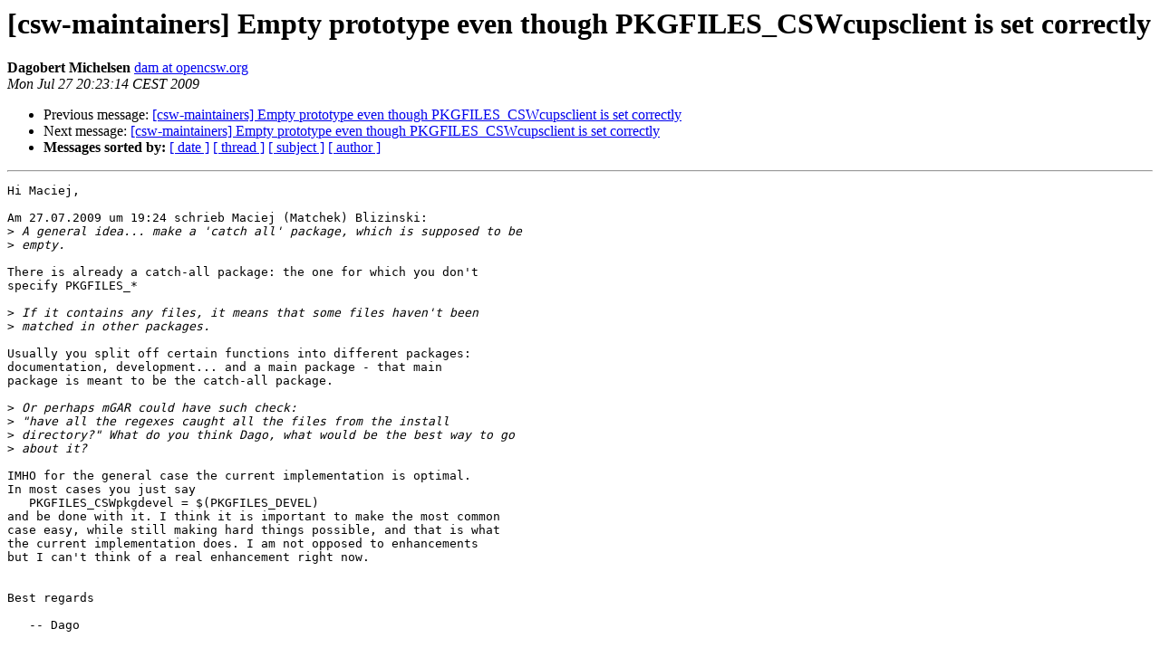

--- FILE ---
content_type: text/html
request_url: https://lists.opencsw.org/pipermail/maintainers/2009-July/009020.html
body_size: 3786
content:
<!DOCTYPE HTML PUBLIC "-//W3C//DTD HTML 3.2//EN">
<HTML>
 <HEAD>
   <TITLE> [csw-maintainers] Empty prototype even though	PKGFILES_CSWcupsclient is set correctly
   </TITLE>
   <LINK REL="Index" HREF="index.html" >
   <LINK REL="made" HREF="mailto:maintainers%40lists.opencsw.org?Subject=Re%3A%20%5Bcsw-maintainers%5D%20Empty%20prototype%20even%20though%0A%09PKGFILES_CSWcupsclient%20is%20set%20correctly&In-Reply-To=%3CC19FB3C7-1DE7-4036-98D9-D9A9CCC788BA%40opencsw.org%3E">
   <META NAME="robots" CONTENT="index,nofollow">
   <META http-equiv="Content-Type" content="text/html; charset=us-ascii">
   <LINK REL="Previous"  HREF="009019.html">
   <LINK REL="Next"  HREF="009127.html">
 </HEAD>
 <BODY BGCOLOR="#ffffff">
   <H1>[csw-maintainers] Empty prototype even though	PKGFILES_CSWcupsclient is set correctly</H1>
    <B>Dagobert Michelsen</B> 
    <A HREF="mailto:maintainers%40lists.opencsw.org?Subject=Re%3A%20%5Bcsw-maintainers%5D%20Empty%20prototype%20even%20though%0A%09PKGFILES_CSWcupsclient%20is%20set%20correctly&In-Reply-To=%3CC19FB3C7-1DE7-4036-98D9-D9A9CCC788BA%40opencsw.org%3E"
       TITLE="[csw-maintainers] Empty prototype even though	PKGFILES_CSWcupsclient is set correctly">dam at opencsw.org
       </A><BR>
    <I>Mon Jul 27 20:23:14 CEST 2009</I>
    <P><UL>
        <LI>Previous message: <A HREF="009019.html">[csw-maintainers] Empty prototype even though	PKGFILES_CSWcupsclient is set correctly
</A></li>
        <LI>Next message: <A HREF="009127.html">[csw-maintainers] Empty prototype even though PKGFILES_CSWcupsclient is set correctly
</A></li>
         <LI> <B>Messages sorted by:</B> 
              <a href="date.html#9020">[ date ]</a>
              <a href="thread.html#9020">[ thread ]</a>
              <a href="subject.html#9020">[ subject ]</a>
              <a href="author.html#9020">[ author ]</a>
         </LI>
       </UL>
    <HR>  
<!--beginarticle-->
<PRE>Hi Maciej,

Am 27.07.2009 um 19:24 schrieb Maciej (Matchek) Blizinski:
&gt;<i> A general idea... make a 'catch all' package, which is supposed to be
</I>&gt;<i> empty.
</I>
There is already a catch-all package: the one for which you don't
specify PKGFILES_*

&gt;<i> If it contains any files, it means that some files haven't been
</I>&gt;<i> matched in other packages.
</I>
Usually you split off certain functions into different packages:
documentation, development... and a main package - that main
package is meant to be the catch-all package.

&gt;<i> Or perhaps mGAR could have such check:
</I>&gt;<i> &quot;have all the regexes caught all the files from the install
</I>&gt;<i> directory?&quot; What do you think Dago, what would be the best way to go
</I>&gt;<i> about it?
</I>
IMHO for the general case the current implementation is optimal.
In most cases you just say
   PKGFILES_CSWpkgdevel = $(PKGFILES_DEVEL)
and be done with it. I think it is important to make the most common
case easy, while still making hard things possible, and that is what
the current implementation does. I am not opposed to enhancements
but I can't think of a real enhancement right now.


Best regards

   -- Dago

</PRE>

<!--endarticle-->
    <HR>
    <P><UL>
        <!--threads-->
	<LI>Previous message: <A HREF="009019.html">[csw-maintainers] Empty prototype even though	PKGFILES_CSWcupsclient is set correctly
</A></li>
	<LI>Next message: <A HREF="009127.html">[csw-maintainers] Empty prototype even though PKGFILES_CSWcupsclient is set correctly
</A></li>
         <LI> <B>Messages sorted by:</B> 
              <a href="date.html#9020">[ date ]</a>
              <a href="thread.html#9020">[ thread ]</a>
              <a href="subject.html#9020">[ subject ]</a>
              <a href="author.html#9020">[ author ]</a>
         </LI>
       </UL>

<hr>
<a href="https://lists.opencsw.org/mailman/listinfo/maintainers">More information about the maintainers
mailing list</a><br>
</body></html>
